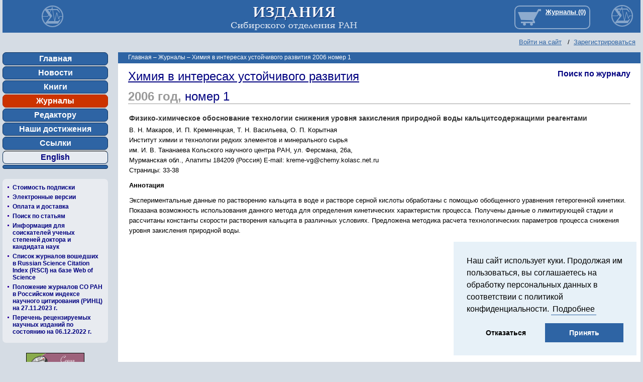

--- FILE ---
content_type: text/html; charset=UTF-8
request_url: https://sibran.ru/journals/issue.php?ID=119856&ARTICLE_ID=125917
body_size: 6624
content:
<!DOCTYPE html PUBLIC "-//W3C//DTD XHTML 1.0 Transitional//EN"
        "http://www.w3.org/TR/xhtml1/DTD/xhtml1-transitional.dtd">
<html xmlns="http://www.w3.org/1999/xhtml" xml:lang="ru" lang="ru">
<head>
    <link media="print" href="/include/print.css" rel="stylesheet" type="text/css">
    <link rel="shortcut icon" type="image/x-icon" href="/bitrix/templates/promsoft/favicon.ico"/>
    <script type="text/javascript" src="/bitrix/templates/promsoft/jquery/jquery-1.8.3.min.js"></script>
    <meta http-equiv="Content-Type" content="text/html; charset=UTF-8" />
<meta name="robots" content="index, follow" />
<meta name="keywords" content="Научные журналы" />
<meta name="description" content="Научные журналы" />
<link href="/bitrix/cache/css/s1/promsoft/page_a751be468dbbbbb38f4facba5b3cb52c/page_a751be468dbbbbb38f4facba5b3cb52c_v1.css?17592882281193" type="text/css"  rel="stylesheet" />
<link href="/bitrix/cache/css/s1/promsoft/template_554a10d83165a09751f88bd3ca72172c/template_554a10d83165a09751f88bd3ca72172c_v1.css?175928822816178" type="text/css"  data-template-style="true" rel="stylesheet" />
<script>if(!window.BX)window.BX={};if(!window.BX.message)window.BX.message=function(mess){if(typeof mess==='object'){for(let i in mess) {BX.message[i]=mess[i];} return true;}};</script>
<script>(window.BX||top.BX).message({"JS_CORE_LOADING":"Загрузка...","JS_CORE_NO_DATA":"- Нет данных -","JS_CORE_WINDOW_CLOSE":"Закрыть","JS_CORE_WINDOW_EXPAND":"Развернуть","JS_CORE_WINDOW_NARROW":"Свернуть в окно","JS_CORE_WINDOW_SAVE":"Сохранить","JS_CORE_WINDOW_CANCEL":"Отменить","JS_CORE_WINDOW_CONTINUE":"Продолжить","JS_CORE_H":"ч","JS_CORE_M":"м","JS_CORE_S":"с","JSADM_AI_HIDE_EXTRA":"Скрыть лишние","JSADM_AI_ALL_NOTIF":"Показать все","JSADM_AUTH_REQ":"Требуется авторизация!","JS_CORE_WINDOW_AUTH":"Войти","JS_CORE_IMAGE_FULL":"Полный размер"});</script>

<script src="/bitrix/js/main/core/core.min.js?1739264180225181"></script>

<script>BX.Runtime.registerExtension({"name":"main.core","namespace":"BX","loaded":true});</script>
<script>BX.setJSList(["\/bitrix\/js\/main\/core\/core_ajax.js","\/bitrix\/js\/main\/core\/core_promise.js","\/bitrix\/js\/main\/polyfill\/promise\/js\/promise.js","\/bitrix\/js\/main\/loadext\/loadext.js","\/bitrix\/js\/main\/loadext\/extension.js","\/bitrix\/js\/main\/polyfill\/promise\/js\/promise.js","\/bitrix\/js\/main\/polyfill\/find\/js\/find.js","\/bitrix\/js\/main\/polyfill\/includes\/js\/includes.js","\/bitrix\/js\/main\/polyfill\/matches\/js\/matches.js","\/bitrix\/js\/ui\/polyfill\/closest\/js\/closest.js","\/bitrix\/js\/main\/polyfill\/fill\/main.polyfill.fill.js","\/bitrix\/js\/main\/polyfill\/find\/js\/find.js","\/bitrix\/js\/main\/polyfill\/matches\/js\/matches.js","\/bitrix\/js\/main\/polyfill\/core\/dist\/polyfill.bundle.js","\/bitrix\/js\/main\/core\/core.js","\/bitrix\/js\/main\/polyfill\/intersectionobserver\/js\/intersectionobserver.js","\/bitrix\/js\/main\/lazyload\/dist\/lazyload.bundle.js","\/bitrix\/js\/main\/polyfill\/core\/dist\/polyfill.bundle.js","\/bitrix\/js\/main\/parambag\/dist\/parambag.bundle.js"]);
</script>
<script>(window.BX||top.BX).message({"LANGUAGE_ID":"ru","FORMAT_DATE":"DD.MM.YYYY","FORMAT_DATETIME":"DD.MM.YYYY HH:MI:SS","COOKIE_PREFIX":"BITRIX_SM","SERVER_TZ_OFFSET":"10800","UTF_MODE":"Y","SITE_ID":"s1","SITE_DIR":"\/","USER_ID":"","SERVER_TIME":1768702844,"USER_TZ_OFFSET":14400,"USER_TZ_AUTO":"Y","bitrix_sessid":"691863d20e37588b98feb799d24d505c"});</script>


<script src="/bitrix/js/main/ajax.min.js?173873935222194"></script>
<script>BX.setJSList(["\/bitrix\/components\/bitrix\/search.title\/script.js","\/bitrix\/templates\/promsoft\/components\/bitrix\/search.title\/store\/script.js"]);</script>
<script>BX.setCSSList(["\/bitrix\/templates\/promsoft\/components\/bitrix\/catalog.section\/journal_articles\/style.css","\/bitrix\/templates\/promsoft\/components\/bitrix\/menu\/vertical\/style.css","\/bitrix\/templates\/promsoft\/components\/bitrix\/search.title\/store\/style.css","\/bitrix\/templates\/promsoft\/styles.css","\/bitrix\/templates\/promsoft\/template_styles.css"]);</script>


<script  src="/bitrix/cache/js/s1/promsoft/template_eafb5e2f4ddb937bcab069d3f120e66a/template_eafb5e2f4ddb937bcab069d3f120e66a_v1.js?175928822815762"></script>
<script>var _ba = _ba || []; _ba.push(["aid", "0e50083fa4550d651e8dc24c367af951"]); _ba.push(["host", "sibran.ru"]); (function() {var ba = document.createElement("script"); ba.type = "text/javascript"; ba.async = true;ba.src = (document.location.protocol == "https:" ? "https://" : "http://") + "bitrix.info/ba.js";var s = document.getElementsByTagName("script")[0];s.parentNode.insertBefore(ba, s);})();</script>


    <script type="text/javascript" src="/bitrix/templates/promsoft/ps_lib/js.cookie.min.js"></script>
    <script type="text/javascript" src="/bitrix/templates/promsoft/script.js"></script>
    <script type="text/javascript" src="/bitrix/templates/promsoft/ps_lib/all.js?rnd=1"></script>
    <script type="text/javascript" src="/bitrix/templates/promsoft/ps_lib/cookieAction.js"></script>

    <script type="text/javascript" src="/bitrix/templates/promsoft/ps_lib/highslide/highslide.js"></script>
    <link rel="stylesheet" type="text/css" href="/bitrix/templates/promsoft/ps_lib/highslide/highslide.css"/>

    <script type="text/javascript">
        hs.graphicsDir = '/bitrix/templates/promsoft/ps_lib/highslide/graphics/';
        hs.outlineType = 'rounded-white';
        hs.wrapperClassName = 'draggable-header';
    </script>

    <title>Химия в интересах устойчивого развития 2006 номер 1</title>

    <script type="text/javascript">if (document.documentElement) {
            document.documentElement.id = "js"
        }</script>
    </head>

<body>
<div class="only_print" id="header_print">
    <img src="/bitrix/templates/promsoft/images/_logo.png" alt="Издательство СО РАН" title="Издательство СО РАН"/>
    <h2>Издательство СО РАН</h2>
    Адрес Издательства СО РАН: Россия, 630090, а/я 187 <br>
    Новосибирск, Морской пр., 2 <br>
</div>
<div id="logo_print"></div>
<div id="panel"></div>

<table id="td_header" cellpadding="0" cellspacing="0">
    <tr>
        <td id="logo"><a href="http://sibran.ru"><img src="/bitrix/templates/promsoft/images/sigma.png"/></a></td>
        <td id="header_middle"><a href="http://sibran.ru"><img
                        src="/bitrix/templates/promsoft/images/ran.jpg"/></a></td>
        <td id="header_right">
            <div class="cart_line" title="Ваша корзина">
                                                <iframe id="journals_link" src="https://journals.sibran.ru/basket_link.php?ss="
                        scroller="0" frameborder='0'></iframe>
                            </div>
        </td>
    </tr>
    <tr>
        <td id="header_dop" colspan=3>
            <div id="auth_form"><p class="cart">
	<a href="http://sibran.ru/login/?backurl=%2Fjournals%2Fissue.php%3FID%3D119856%26ARTICLE_ID%3D125917">Войти на сайт</a>
	&nbsp;&nbsp;/&nbsp;&nbsp;<a href="http://sibran.ru/login/?register=yes&amp;backurl=%2Fjournals%2Fissue.php%3FID%3D119856%26ARTICLE_ID%3D125917">Зарегистрироваться</a>
</p>
            </div>
        </td>
    </tr>
</table>

<table id="limited" cellpadding="0" cellspacing="0">
    <tr>
        <td id="td_left">
            <div class="menu_left">
<ul>
		<li><a href="http://sibran.ru/">Главная</a></li>
		<li><a href="http://sibran.ru/news/">Новости</a></li>
		<li><a href="http://sibran.ru/catalog/">Книги</a></li>
		<li class="selected"><a href="http://sibran.ru/journals/">Журналы</a></li>
		<li><a href="http://sibran.ru/editors/editor_for.php">Редактору</a></li>
		<li><a href="http://sibran.ru/progress/__index.php">Наши достижения</a></li>
		<li><a href="http://sibran.ru/about/links/">Ссылки</a></li>
		<li class="link_to_eng"><a href="http://sibran.ru/en/journals/">English</a></li>
		<li><a href="http://sibran.ru"></a></li>
</ul>            </div>

            <div class="menu_books">
	<ul id="left-menu">
		<li>

			<a href="/journals/price_list.php">Стоимость подписки</a>

		</li>
		<li>

			<a href="/journals/online_versions.php">Электронные версии</a>

		</li>
		<li>

			<a href="/journals/about.php">Оплата и доставка</a>

		</li>
		<li>

			<a href="/journals/search_articles.php?set_filter=search">Поиск по статьям</a>

		</li>
		<li>

			<a href="/journals/Spisok_VAK.doc">Информация для соискателей ученых степеней доктора и кандидата наук</a>

		</li>
		<li>

			<a href="/journals/Index__RSCI.docx">Список журналов вошедших в Russian Science Citation Index (RSCI) на базе Web of Science</a>

		</li>
		<li>

			<a href="/journals/New_Rate_2024.xlsx">Положение журналов СО РАН в Российском индексе научного цитирования (РИНЦ) на 27.11.2023 г.</a>

		</li>
		<li>

			<a href="https://vak.minobrnauki.gov.ru/uploader/loader?type=19&name=92263438002&f=15751">Перечень рецензируемых научных изданий по состоянию на 06.12.2022 г.</a>

		</li>
	</ul>
            </div>
            <div id="baners"><p>
 <a href="/catalog/OPIN/"><img width="116" src="/upload/medialibrary/4cb/4cb46fcb717e131caef51219ad6d7059.png" height="43" border="0"></a>
</p>
<p>
 <a href="/catalog/SPOP/"><img width="116" src="/upload/medialibrary/3b4/3b4e0093519cec96a860cacd325250ac.png" height="43" border="0"></a>
</p>
<div>
	<p>
 <a href="http://www.sbras.ru" title="Сибирское отделение Российской академии наук" target="_blank"><img width="140" alt="soran2.gif" src="/upload/medialibrary/5b8/5b83dfa5dd40140d9ea1e09f68d001ac.gif" height="45" border="0" title="soran2.gif"></a>
	</p>
	<p>
 <a href="http://www.sbras.info" title="Наука в Сибири" target="_blank"><img width="140" alt="Baner_Nauka_Sibiri.jpg" src="/upload/medialibrary/94f/94ffb187873f62d2c8b670b15184e14c.jpg" height="37" title="Baner_Nauka_Sibiri.jpg" border="0"></a>
	</p>
</div>
 <br>
                <!-- Yandex.Metrika informer -->
                <a href="https://metrika.yandex.ru/stat/?id=24250564&amp;from=informer"
                   target="_blank" rel="nofollow"><img
                            src="https://informer.yandex.ru/informer/24250564/3_1_FFFFFFFF_EFEFEFFF_0_pageviews"
                            style="width:88px; height:31px; border:0;" alt="РЇРЅРґРµРєСЃ.РњРµС‚СЂРёРєР°"
                            title="РЇРЅРґРµРєСЃ.РњРµС‚СЂРёРєР°: РґР°РЅРЅС‹Рµ Р·Р° СЃРµРіРѕРґРЅСЏ (РїСЂРѕСЃРјРѕС‚СЂС‹, РІРёР·РёС‚С‹ Рё СѓРЅРёРєР°Р»СЊРЅС‹Рµ РїРѕСЃРµС‚РёС‚РµР»Рё)"
                            class="ym-advanced-informer" data-cid="24250564" data-lang="ru"/></a>
                <!-- /Yandex.Metrika informer -->

                <!-- Yandex.Metrika counter -->
                <script type="text/javascript">
                    (function (m, e, t, r, i, k, a) {
                        m[i] = m[i] || function () {
                            (m[i].a = m[i].a || []).push(arguments)
                        };
                        m[i].l = 1 * new Date();
                        k = e.createElement(t), a = e.getElementsByTagName(t)[0], k.async = 1, k.src = r, a.parentNode.insertBefore(k, a)
                    })
                    (window, document, "script", "https://mc.yandex.ru/metrika/tag.js", "ym");

                    ym(24250564, "init", {
                        clickmap: true,
                        trackLinks: true,
                        accurateTrackBounce: true
                    });
                </script>
                <noscript>
                    <div><img src="https://mc.yandex.ru/watch/24250564" style="position:absolute; left:-9999px;"
                              alt=""/></div>
                </noscript>
                <!-- /Yandex.Metrika counter -->
                <br>

                <br>

                <!-- Top100 (Kraken) Widget -->
                <span id="top100_widget"></span>
                <!-- END Top100 (Kraken) Widget -->

                <!-- Top100 (Kraken) Counter -->
                <script>
                    (function (w, d, c) {
                        (w[c] = w[c] || []).push(function () {
                            var options = {
                                project: 4469593,
                                element: 'top100_widget'
                            };
                            try {
                                w.top100Counter = new top100(options);
                            } catch (e) {
                            }
                        });
                        var n = d.getElementsByTagName("script")[0],
                            s = d.createElement("script"),
                            f = function () {
                                n.parentNode.insertBefore(s, n);
                            };
                        s.type = "text/javascript";
                        s.async = true;
                        s.src =
                            (d.location.protocol == "https:" ? "https:" : "http:") +
                            "//st.top100.ru/top100/top100.js";

                        if (w.opera == "[object Opera]") {
                            d.addEventListener("DOMContentLoaded", f, false);
                        } else {
                            f();
                        }
                    })(window, document, "_top100q");
                </script>
                <noscript>
                    <img src="//counter.rambler.ru/top100.cnt?pid=4469593" alt="Топ-100"/>
                </noscript>
                <!-- END Top100 (Kraken) Counter -->
            </div>

            <!--
      <div id="breadcrumb-search">	<div id="search" class="form-box">
	<form action="/search/">
		<div class="form-textbox">
			<div class="form-textbox-border"><input id="title-search-input" type="text" name="q" value="" size="40" maxlength="50" autocomplete="off" /></div>
		</div>
		<div class="form-button"><input name="s" type="submit" value="Поиск"  id="search-submit-button"/></div>

	</form>
	</div>
<script type="text/javascript">
var jsControl = new JCTitleSearch({
	//'WAIT_IMAGE': '/bitrix/themes/.default/images/wait.gif',
	'AJAX_PAGE' : '/journals/issue.php?ID=119856&amp;ARTICLE_ID=125917',
	'CONTAINER_ID': 'search',
	'INPUT_ID': 'title-search-input',
	'MIN_QUERY_LEN': 2
});
</script>
      </div>
-->
        </td>
        <td id="spacer_v"></td>
        <td id="td_right">
            <h1 class="h1_main">
                <div id="breadcrumb"><a title="На главную страницу" href="/">Главная</a><i> &ndash; </i><a href="/journals/" title="Журналы">Журналы</a><i> &ndash; </i><span>Химия в интересах устойчивого развития 2006 номер 1</span></div>            </h1>
 <div class="catalog-section">

        
    <div id="debug"></div>             <h4 style="float: right; margin: 0; font-size: 16px"><a
                    href="/journals/search_articles.php?id=182&set_filter=search">Поиск по
                журналу</a></h4>
    
            <h2><a href="/journals/KhUR/">Химия в интересах устойчивого развития</a></h2>                            <h3>2006                    год, <a href="/journals/issue.php?ID=119856">номер 1</a>                </h3>
            
        
        <table cellpadding="0" cellspacing="2" border="0" width=100%
               id="bx_3966226736_125917">
            <tr>
                <td valign="top">
                    
                                        <h4>
                                                Физико-химическое обоснование технологии снижения уровня закисления природной воды кальцитсодержащими реагентами</h4>
                    <p>
                        В. Н. Макаров, И. П. Кременецкая, Т. Н. Васильева, О. П. Корытная<br>

                        Институт химии и технологии редких элементов и минерального сырья <BR>им. И. В. Тананаева Кольского научного центра РАН, ул. Ферсмана, 26а, <BR>Мурманская обл., Апатиты 184209 (Россия) E-mail: kreme-vg@chemy.kolasc.net.ru<br>
                                                Страницы: 33-38<br>                        
                                                                    <p><b>Аннотация</b></p>
                    <div>Экспериментальные данные по растворению кальцита в воде и растворе серной кислоты обработаны с помощью обобщенного уравнения гетерогенной кинетики. Показана возможность использования данного метода для определения кинетических характеристик процесса. Получены данные о лимитирующей стадии и рассчитаны константы скорости растворения кальцита в различных условиях. Предложена методика расчета технологических параметров процесса снижения уровня закисления природной воды.</div>
                                                                                                                                </td>
            </tr>
        </table>

                                                                        <br><br>
            
            <br/>    </div> 		</td> 			 	</tr>
   </tbody>
</table>
 		 
<div id="footer">Адрес: <br>
 630090, г. Новосибирск, Морской проспект 2, а/я 187,<br>
 Издания&nbsp;Сибирского отделения&nbsp;РАН&nbsp;для Фонда "Центр поддержки науки и культуры".<br></div>

    <div class="fixed-cookie" data-component="cookie-wrapper">
        <div class="fixed-cookie__text">
            Наш сайт использует куки. Продолжая им пользоваться, вы соглашаетесь на обработку персональных данных в соответствии с политикой конфиденциальности. <a href="/policy/" rel="noopener noreferrer nofollow" target="_blank">Подробнее</a>
        </div>
        <div class="fixed-cookie__buttons">
            <a href="javascript:void(0);" class="fixed-cookie__button" data-component="cookie-close">Отказаться</a>
            <a href="javascript:void(0);" class="fixed-cookie__button fixed-cookie__button--blue" data-component="cookie-close">Принять</a>
        </div>
    </div>
	
<script type="text/javascript">Links2Slide('td_right')</script>

<!-- Yandex.Metrika counter -->
<script type="text/javascript">
(function (d, w, c) {
    (w[c] = w[c] || []).push(function() {
        try {
            w.yaCounter24250564 = new Ya.Metrika({id:24250564});
        } catch(e) { }
    });

    var n = d.getElementsByTagName("script")[0],
        s = d.createElement("script"),
        f = function () { n.parentNode.insertBefore(s, n); };
    s.type = "text/javascript";
    s.async = true;
    s.src = (d.location.protocol == "https:" ? "https:" : "http:") + "//mc.yandex.ru/metrika/watch.js";

    if (w.opera == "[object Opera]") {
        d.addEventListener("DOMContentLoaded", f, false);
    } else { f(); }
})(document, window, "yandex_metrika_callbacks");
</script>
<noscript><div><img src="//mc.yandex.ru/watch/24250564" style="position:absolute; left:-9999px;" alt="" /></div></noscript>
<!-- /Yandex.Metrika counter -->

<!-- Запрос на восстановление регистрационной информации -->
 </body>
</html>


